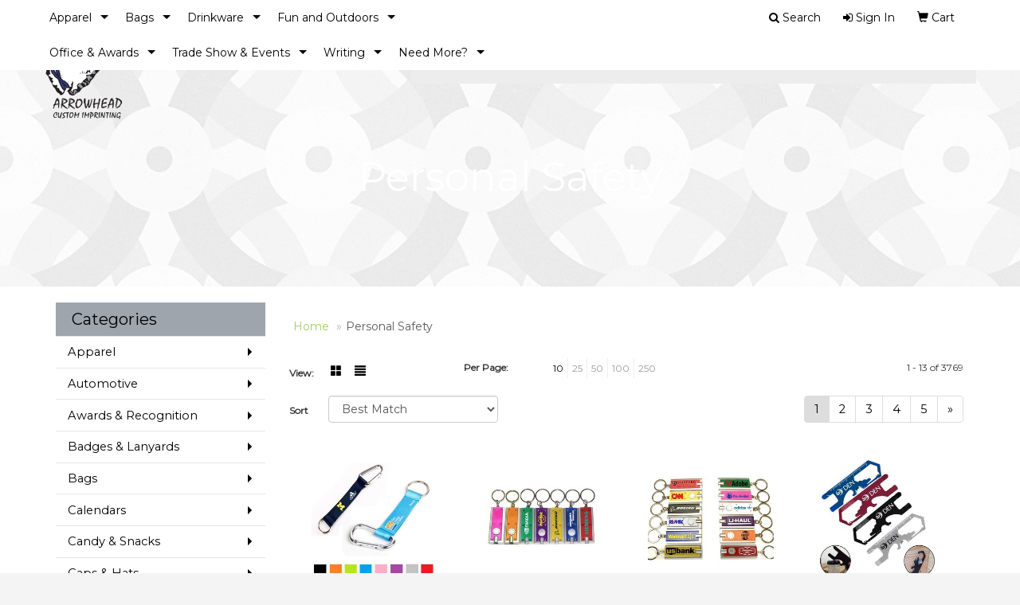

--- FILE ---
content_type: text/html
request_url: https://www.arrowheadimprinting.com/ws/ws.dll/StartSrch?UID=23449&WENavID=432188
body_size: 6189
content:
<!DOCTYPE html>  <!-- WebExpress Embedded iFrame Page : Product Search Results List -->
<html lang="en">
  <head>
    <meta charset="utf-8">
    <meta http-equiv="X-UA-Compatible" content="IE=edge">
    <meta name="viewport" content="width=device-width, initial-scale=1">
    <!-- The above 3 meta tags *must* come first in the head; any other head content must come *after* these tags -->
    
    <!-- Bootstrap core CSS -->
    <link href="/distsite/styles/7/common/css/bootstrap.min.css" rel="stylesheet">
	<!-- Flexslider -->
    <link href="/distsite/styles/7/common/css/flexslider.css" rel="stylesheet">
	<!-- Custom styles for this theme -->
    <link href="/we/we.dll/StyleSheet?UN=23449&Type=WETheme-PS&TS=45226.6931365741" rel="stylesheet">
	<link href="/distsite/styles/7/common/css/font-awesome.min.css" rel="stylesheet">
  
    <!-- HTML5 shim and Respond.js for IE8 support of HTML5 elements and media queries -->
    <!--[if lt IE 9]>
      <script src="https://oss.maxcdn.com/html5shiv/3.7.2/html5shiv.min.js"></script>
      <script src="https://oss.maxcdn.com/respond/1.4.2/respond.min.js"></script>
    <![endif]-->

		<style>
		.show-more {
  display: none;
  cursor: pointer;
}</style>
</head>

<body style="background:#fff;">

	<div class="col-lg-12 col-md-12 col-sm-12 container page" style="padding:0px;margin:0px;">
      <div id="main-content" class="row" style="margin:0px 2px 0px 0px;">

<!-- main content -->



        <div class="category-header">

        	<!-- Category Banner -->
<!--        	<img class="img-responsive" src="http://placehold.it/1150x175/1893d1/ffffff">
-->

            <!-- Breadcrumbs -->
            <ol class="breadcrumb"  >
              <li><a href="https://www.arrowheadimprinting.com" target="_top">Home</a></li>
              <li class="active">Personal Safety</li>
            </ol>

            <!-- Category Text -->
<!--
        	<h1>Custom Tote Bags</h1>
            <p>Lorem ipsum dolor sit amet, consectetur adipiscing elit, sed do eiusmod tempor incididunt ut labore et dolore magna aliqua. Ut enim ad minim veniam, quis nostrud exercitation ullamco laboris nisi ut aliquip ex ea commodo consequat.</p>
        </div>
-->
        	<!-- Hide Section Mobile -->
        	<div class="row pr-list-filters hidden-xs">

               <div id="list-controls" class="col-sm-3">

                  <form class="form-horizontal">
                    <div class="form-group">
                      <label class="col-sm-2 col-xs-3 control-label">View:</label>
                      <div class="col-sm-10 col-xs-9">
			
                          <a href="/ws/ws.dll/StartSrch?UID=23449&WENavID=432188&View=T&ST=260121090718019190984537252" class="btn btn-control grid"><span class="glyphicon glyphicon-th-large"></span></a>
                          <a href="/ws/ws.dll/StartSrch?UID=23449&WENavID=432188&View=L&ST=260121090718019190984537252" class="btn btn-control"><span class="glyphicon glyphicon-align-justify"></span></a>
			
                      </div>
                    </div><!--/formgroup-->
                  </form>

               </div>

               <div class="col-sm-4 remove-pad">
                	<div class="form-group" >
                      <label class="col-sm-5 control-label">Per Page:</label>
                      <div class="col-sm-7 remove-pad">
                        <ul class="per-page notranslate">
							<li class="active"><a href="/ws/ws.dll/StartSrch?UID=23449&WENavID=432188&ST=260121090718019190984537252&PPP=10" title="Show 10 per page" onMouseOver="window.status='Show 10 per page';return true;" onMouseOut="window.status='';return true;">10</a></li><li><a href="/ws/ws.dll/StartSrch?UID=23449&WENavID=432188&ST=260121090718019190984537252&PPP=25" title="Show 25 per page" onMouseOver="window.status='Show 25 per page';return true;" onMouseOut="window.status='';return true;">25</a></li><li><a href="/ws/ws.dll/StartSrch?UID=23449&WENavID=432188&ST=260121090718019190984537252&PPP=50" title="Show 50 per page" onMouseOver="window.status='Show 50 per page';return true;" onMouseOut="window.status='';return true;">50</a></li><li><a href="/ws/ws.dll/StartSrch?UID=23449&WENavID=432188&ST=260121090718019190984537252&PPP=100" title="Show 100 per page" onMouseOver="window.status='Show 100 per page';return true;" onMouseOut="window.status='';return true;">100</a></li><li><a href="/ws/ws.dll/StartSrch?UID=23449&WENavID=432188&ST=260121090718019190984537252&PPP=250" title="Show 250 per page" onMouseOver="window.status='Show 250 per page';return true;" onMouseOut="window.status='';return true;">250</a></li>
                        </ul>
                      </div>
               		</div><!--/formgroup-->
               </div> <!-- /.col-sm-4 -->
               <div class="col-sm-5">
					<p class="pr-showing">1 - 13 of  3769</p>
               </div>

            </div><!-- /.row-->
        <!-- /End Hidden Mobile -->

            <div class="row pr-list-filters">

              <div class="col-sm-4 hidden-xs">
<script>
function GoToNewURL(entered)
{
	to=entered.options[entered.selectedIndex].value;
	if (to>"") {
		location=to;
		entered.selectedIndex=0;
	}
}
</script>
                <form class="form-horizontal">
                  <div class="form-group">
                      <label class="col-xs-2 col-sm-2 control-label sort">Sort</label>
                      <div class="col-xs-10 col-sm-10">
                         <select class="form-control sort" onchange="GoToNewURL(this);">
							<option value="/ws/ws.dll/StartSrch?UID=23449&WENavID=432188&Sort=0" selected>Best Match</option><option value="/ws/ws.dll/StartSrch?UID=23449&WENavID=432188&Sort=3">Most Popular</option><option value="/ws/ws.dll/StartSrch?UID=23449&WENavID=432188&Sort=1">Price (Low to High)</option><option value="/ws/ws.dll/StartSrch?UID=23449&WENavID=432188&Sort=2">Price (High to Low)</option>
                        </select>
                      </div>
                    </div><!--/formgroup-->
                  </form>
                </div><!--/col4-->

                <div class="col-sm-8 col-xs-12">
                      <div class="text-center">
                        <ul class="pagination">
						  <!--
                          <li>
                            <a href="#" aria-label="Previous">
                              <span aria-hidden="true">&laquo;</span>
                            </a>
                          </li>
						  -->
							<li class="active"><a href="/ws/ws.dll/StartSrch?UID=23449&WENavID=432188&ST=260121090718019190984537252&Start=0" title="Page 1" onMouseOver="window.status='Page 1';return true;" onMouseOut="window.status='';return true;"><span class="notranslate">1<span></a></li><li><a href="/ws/ws.dll/StartSrch?UID=23449&WENavID=432188&ST=260121090718019190984537252&Start=12" title="Page 2" onMouseOver="window.status='Page 2';return true;" onMouseOut="window.status='';return true;"><span class="notranslate">2<span></a></li><li><a href="/ws/ws.dll/StartSrch?UID=23449&WENavID=432188&ST=260121090718019190984537252&Start=24" title="Page 3" onMouseOver="window.status='Page 3';return true;" onMouseOut="window.status='';return true;"><span class="notranslate">3<span></a></li><li><a href="/ws/ws.dll/StartSrch?UID=23449&WENavID=432188&ST=260121090718019190984537252&Start=36" title="Page 4" onMouseOver="window.status='Page 4';return true;" onMouseOut="window.status='';return true;"><span class="notranslate">4<span></a></li><li><a href="/ws/ws.dll/StartSrch?UID=23449&WENavID=432188&ST=260121090718019190984537252&Start=48" title="Page 5" onMouseOver="window.status='Page 5';return true;" onMouseOut="window.status='';return true;"><span class="notranslate">5<span></a></li>
						  
                          <li>
                            <a href="/ws/ws.dll/StartSrch?UID=23449&WENavID=432188&Start=12&ST=260121090718019190984537252" aria-label="Next">
                              <span aria-hidden="true">&raquo;</span>
                            </a>
                          </li>
						  
                        </ul>
                      </div>

					<div class="clear"></div>

                </div> <!--/col-12-->

            </div><!--/row-->

        	<div class="clear"></div>

            <div class="row visible-xs-block">
                	<div class="col-xs-12">

                      <p class="pr-showing">1 - 13 of  3769</p>

                      <div class="btn-group pull-right" role="group">

						  
                          <a href="/ws/ws.dll/StartSrch?UID=23449&WENavID=432188&View=T&ST=260121090718019190984537252" class="btn btn-control grid"><span class="glyphicon glyphicon-th-large"></span></a>
                          <a href="/ws/ws.dll/StartSrch?UID=23449&WENavID=432188&View=L&ST=260121090718019190984537252" class="btn btn-control"><span class="glyphicon glyphicon-align-justify"></span></a>
						  

                          <div class="btn-group" role="group">
                            <button type="button" class="btn btn-white dropdown-toggle" data-toggle="dropdown" aria-haspopup="true" aria-expanded="false">
                              Sort <span class="caret"></span>
                            </button>
                            <ul class="dropdown-menu dropdown-menu-right">
								<li class="active"><a href="/ws/ws.dll/StartSrch?UID=23449&WENavID=432188&Sort=0">Best Match</a></li><li><a href="/ws/ws.dll/StartSrch?UID=23449&WENavID=432188&Sort=3">Most Popular</a></li><li><a href="/ws/ws.dll/StartSrch?UID=23449&WENavID=432188&Sort=1">Price (Low to High)</a></li><li><a href="/ws/ws.dll/StartSrch?UID=23449&WENavID=432188&Sort=2">Price (High to Low)</a></li>
                            </ul>
                          </div>

                      </div>
                    </div><!--/.col12 -->
            </div><!-- row -->

<!-- Product Results List -->
<ul class="thumbnail-list"><a name="0" href="#" alt="Item 0"></a>
<li>
 <a href="https://www.arrowheadimprinting.com/p/ZUVIK-NPNLH/sublimated-34-pocket-lanyard-wcarabiner--keyring" target="_parent" alt="Sublimated 3/4&quot; Pocket Lanyard w/Carabiner &amp; Keyring">
 <div class="pr-list-grid">
		<img class="img-responsive" src="/ws/ws.dll/QPic?SN=69609&P=596213409&I=0&PX=300" alt="Sublimated 3/4&quot; Pocket Lanyard w/Carabiner &amp; Keyring">
		<p class="pr-name">Sublimated 3/4&quot; Pocket Lanyard w/Carabiner &amp; Keyring</p>
		<p class="pr-price"  ><span class="notranslate">$1.56</span> - <span class="notranslate">$4.55</span></p>
		<p class="pr-number"  ><span class="notranslate">Item #ZUVIK-NPNLH</span></p>
 </div>
 </a>
</li>
<a name="1" href="#" alt="Item 1"></a>
<li>
 <a href="https://www.arrowheadimprinting.com/p/BWAZI-GQNFH/slim-rectangular-flashlight-wswivel-key-chain" target="_parent" alt="Slim Rectangular Flashlight w/Swivel Key Chain">
 <div class="pr-list-grid">
		<img class="img-responsive" src="/ws/ws.dll/QPic?SN=67961&P=343031997&I=0&PX=300" alt="Slim Rectangular Flashlight w/Swivel Key Chain">
		<p class="pr-name">Slim Rectangular Flashlight w/Swivel Key Chain</p>
		<p class="pr-price"  ><span class="notranslate">$0.85</span> - <span class="notranslate">$0.99</span></p>
		<p class="pr-number"  ><span class="notranslate">Item #BWAZI-GQNFH</span></p>
 </div>
 </a>
</li>
<a name="2" href="#" alt="Item 2"></a>
<li>
 <a href="https://www.arrowheadimprinting.com/p/UOSEF-FWLGA/mini-flash-light-wsuper-bright-led--swivel-key-chain" target="_parent" alt="Mini Flash Light w/Super Bright LED &amp; Swivel Key Chain">
 <div class="pr-list-grid">
		<img class="img-responsive" src="/ws/ws.dll/QPic?SN=67961&P=112679144&I=0&PX=300" alt="Mini Flash Light w/Super Bright LED &amp; Swivel Key Chain">
		<p class="pr-name">Mini Flash Light w/Super Bright LED &amp; Swivel Key Chain</p>
		<p class="pr-price"  ><span class="notranslate">$0.93</span> - <span class="notranslate">$1.16</span></p>
		<p class="pr-number"  ><span class="notranslate">Item #UOSEF-FWLGA</span></p>
 </div>
 </a>
</li>
<a name="3" href="#" alt="Item 3"></a>
<li>
 <a href="https://www.arrowheadimprinting.com/p/NPZZI-NCTIF/multi-function-bottle-opener-with-carabiner" target="_parent" alt="Multi-function Bottle Opener with Carabiner">
 <div class="pr-list-grid">
		<img class="img-responsive" src="/ws/ws.dll/QPic?SN=67961&P=725988897&I=0&PX=300" alt="Multi-function Bottle Opener with Carabiner">
		<p class="pr-name">Multi-function Bottle Opener with Carabiner</p>
		<p class="pr-price"  ><span class="notranslate">$1.19</span> - <span class="notranslate">$1.53</span></p>
		<p class="pr-number"  ><span class="notranslate">Item #NPZZI-NCTIF</span></p>
 </div>
 </a>
</li>
<a name="4" href="#" alt="Item 4"></a>
<li>
 <a href="https://www.arrowheadimprinting.com/p/DUXFE-HPQNH/5-led-metal-flashlight-with-explosion-proof-batteries" target="_parent" alt="5 LED Metal Flashlight with Explosion Proof Batteries">
 <div class="pr-list-grid">
		<img class="img-responsive" src="/ws/ws.dll/QPic?SN=67961&P=143473633&I=0&PX=300" alt="5 LED Metal Flashlight with Explosion Proof Batteries">
		<p class="pr-name">5 LED Metal Flashlight with Explosion Proof Batteries</p>
		<p class="pr-price"  ><span class="notranslate">$0.95</span> - <span class="notranslate">$1.19</span></p>
		<p class="pr-number"  ><span class="notranslate">Item #DUXFE-HPQNH</span></p>
 </div>
 </a>
</li>
<a name="5" href="#" alt="Item 5"></a>
<li>
 <a href="https://www.arrowheadimprinting.com/p/RWZGI-RNVVF/mini-tape-measure-w-key-chain" target="_parent" alt="Mini Tape Measure w/ Key Chain">
 <div class="pr-list-grid">
		<img class="img-responsive" src="/ws/ws.dll/QPic?SN=67961&P=138011827&I=0&PX=300" alt="Mini Tape Measure w/ Key Chain">
		<p class="pr-name">Mini Tape Measure w/ Key Chain</p>
		<p class="pr-price"  ><span class="notranslate">$1.05</span> - <span class="notranslate">$1.60</span></p>
		<p class="pr-number"  ><span class="notranslate">Item #RWZGI-RNVVF</span></p>
 </div>
 </a>
</li>
<a name="6" href="#" alt="Item 6"></a>
<li>
 <a href="https://www.arrowheadimprinting.com/p/DUYED-LNMPQ/6-in-1-tool-kit" target="_parent" alt="6-in-1 Tool Kit">
 <div class="pr-list-grid">
		<img class="img-responsive" src="/ws/ws.dll/QPic?SN=67961&P=515263742&I=0&PX=300" alt="6-in-1 Tool Kit">
		<p class="pr-name">6-in-1 Tool Kit</p>
		<p class="pr-price"  ><span class="notranslate">$1.83</span> - <span class="notranslate">$2.20</span></p>
		<p class="pr-number"  ><span class="notranslate">Item #DUYED-LNMPQ</span></p>
 </div>
 </a>
</li>
<a name="7" href="#" alt="Item 7"></a>
<li>
 <a href="https://www.arrowheadimprinting.com/p/GWABC-OXOWX/baseball-bat-shaped-bottle-opener-w-key-holder" target="_parent" alt="Baseball Bat Shaped Bottle Opener w/ Key Holder">
 <div class="pr-list-grid">
		<img class="img-responsive" src="/ws/ws.dll/QPic?SN=67961&P=326811971&I=0&PX=300" alt="Baseball Bat Shaped Bottle Opener w/ Key Holder">
		<p class="pr-name">Baseball Bat Shaped Bottle Opener w/ Key Holder</p>
		<p class="pr-price"  ><span class="notranslate">$1.09</span> - <span class="notranslate">$1.30</span></p>
		<p class="pr-number"  ><span class="notranslate">Item #GWABC-OXOWX</span></p>
 </div>
 </a>
</li>
<a name="8" href="#" alt="Item 8"></a>
<li>
 <a href="https://www.arrowheadimprinting.com/p/QUACG-GDNWV/deluxe-coaster-shape-round-flashlight-wsuper-bright-led--swivel-key-chain" target="_parent" alt="Deluxe Coaster Shape Round Flashlight w/Super Bright LED &amp; Swivel Key Chain">
 <div class="pr-list-grid">
		<img class="img-responsive" src="/ws/ws.dll/QPic?SN=67961&P=952803965&I=0&PX=300" alt="Deluxe Coaster Shape Round Flashlight w/Super Bright LED &amp; Swivel Key Chain">
		<p class="pr-name">Deluxe Coaster Shape Round Flashlight w/Super Bright LED &amp; Swivel Key Chain</p>
		<p class="pr-price"  ><span class="notranslate">$1.05</span> - <span class="notranslate">$1.31</span></p>
		<p class="pr-number"  ><span class="notranslate">Item #QUACG-GDNWV</span></p>
 </div>
 </a>
</li>
<a name="9" href="#" alt="Item 9"></a>
<li>
 <a href="https://www.arrowheadimprinting.com/p/DQRCG-OJBUV/emergency-survival-double-tube-whistle-keychain" target="_parent" alt="Emergency Survival Double Tube Whistle Keychain">
 <div class="pr-list-grid">
		<img class="img-responsive" src="/ws/ws.dll/QPic?SN=69533&P=986557065&I=0&PX=300" alt="Emergency Survival Double Tube Whistle Keychain">
		<p class="pr-name">Emergency Survival Double Tube Whistle Keychain</p>
		<p class="pr-price"  ><span class="notranslate">$0.59</span> - <span class="notranslate">$0.70</span></p>
		<p class="pr-number"  ><span class="notranslate">Item #DQRCG-OJBUV</span></p>
 </div>
 </a>
</li>
<a name="10" href="#" alt="Item 10"></a>
<li>
 <a href="https://www.arrowheadimprinting.com/p/GVZZH-PLWBW/airplane-seatbelt-buckle-key-ring" target="_parent" alt="Airplane Seatbelt Buckle Key Ring">
 <div class="pr-list-grid">
		<img class="img-responsive" src="/ws/ws.dll/QPic?SN=67961&P=377062896&I=0&PX=300" alt="Airplane Seatbelt Buckle Key Ring">
		<p class="pr-name">Airplane Seatbelt Buckle Key Ring</p>
		<p class="pr-price"  ><span class="notranslate">$6.93</span> - <span class="notranslate">$10.98</span></p>
		<p class="pr-number"  ><span class="notranslate">Item #GVZZH-PLWBW</span></p>
 </div>
 </a>
</li>
<a name="11" href="#" alt="Item 11"></a>
<li>
 <a href="https://www.arrowheadimprinting.com/p/BPZZG-NCTID/6-in-1-multi-function-bottle-opener-with-key-ring" target="_parent" alt="6-in-1 Multi-function Bottle Opener with Key Ring">
 <div class="pr-list-grid">
		<img class="img-responsive" src="/ws/ws.dll/QPic?SN=67961&P=925988895&I=0&PX=300" alt="6-in-1 Multi-function Bottle Opener with Key Ring">
		<p class="pr-name">6-in-1 Multi-function Bottle Opener with Key Ring</p>
		<p class="pr-price"  ><span class="notranslate">$2.32</span> - <span class="notranslate">$2.64</span></p>
		<p class="pr-number"  ><span class="notranslate">Item #BPZZG-NCTID</span></p>
 </div>
 </a>
</li>
</ul>

<!-- Footer pagination -->
<div class="row">
<div class="col-sm-12 col-xs-12">
             <div class="text-center">
                <ul class="pagination">
						  <!--
                          <li>
                            <a href="#" aria-label="Previous">
                              <span aria-hidden="true">&laquo;</span>
                            </a>
                          </li>
						  -->
							<li class="active"><a href="/ws/ws.dll/StartSrch?UID=23449&WENavID=432188&ST=260121090718019190984537252&Start=0" title="Page 1" onMouseOver="window.status='Page 1';return true;" onMouseOut="window.status='';return true;"><span class="notranslate">1<span></a></li><li><a href="/ws/ws.dll/StartSrch?UID=23449&WENavID=432188&ST=260121090718019190984537252&Start=12" title="Page 2" onMouseOver="window.status='Page 2';return true;" onMouseOut="window.status='';return true;"><span class="notranslate">2<span></a></li><li><a href="/ws/ws.dll/StartSrch?UID=23449&WENavID=432188&ST=260121090718019190984537252&Start=24" title="Page 3" onMouseOver="window.status='Page 3';return true;" onMouseOut="window.status='';return true;"><span class="notranslate">3<span></a></li><li><a href="/ws/ws.dll/StartSrch?UID=23449&WENavID=432188&ST=260121090718019190984537252&Start=36" title="Page 4" onMouseOver="window.status='Page 4';return true;" onMouseOut="window.status='';return true;"><span class="notranslate">4<span></a></li><li><a href="/ws/ws.dll/StartSrch?UID=23449&WENavID=432188&ST=260121090718019190984537252&Start=48" title="Page 5" onMouseOver="window.status='Page 5';return true;" onMouseOut="window.status='';return true;"><span class="notranslate">5<span></a></li>
						  
                          <li>
                            <a href="/ws/ws.dll/StartSrch?UID=23449&WENavID=432188&Start=12&ST=260121090718019190984537252" aria-label="Next">
                              <span aria-hidden="true">&raquo;</span>
                            </a>
                          </li>
						  
                </ul>
              </div>
</div>
</div>

<!-- Custom footer -->


<!-- end main content -->

      </div> <!-- /.row -->
    </div> <!-- /container -->

	<!-- Bootstrap core JavaScript
    ================================================== -->
    <!-- Placed at the end of the document so the pages load faster -->
    <script src="/distsite/styles/7/common/js/jquery.min.js"></script>
    <script src="/distsite/styles/7/common/js/bootstrap.min.js"></script>
    <!-- IE10 viewport hack for Surface/desktop Windows 8 bug -->
    <script src="/distsite/styles/7/common/js/ie10-viewport-bug-workaround.js"></script>

	<!-- iFrame Resizer -->
	<script src="/js/iframeResizer.contentWindow.min.js" type="text/javascript"></script>
	<script type="text/javascript" src="/js/IFrameUtils.js?20150930"></script> <!-- For custom iframe integration functions (not resizing) -->
	<script>ScrollParentToTop();</script>
	<script>
		$(function () {
  			$('[data-toggle="tooltip"]').tooltip()
		})

    function PostAdStatToService(AdID, Type)
{
  var URL = '/we/we.dll/AdStat?AdID='+ AdID + '&Type=' +Type;

  // Try using sendBeacon.  Some browsers may block this.
  if (navigator && navigator.sendBeacon) {
      navigator.sendBeacon(URL);
  }
}

	</script>


	<!-- Custom - This page only -->

	<!-- Tile cell height equalizer -->
<!--
	<script src="/distsite/styles/7/common/js/jquery.matchHeight-min.js"></script>
	<script>
		$(function() {
    		$('.pr-list-grid').matchHeight();
		});
	</script>
-->
	<!-- End custom -->



</body>
</html>
